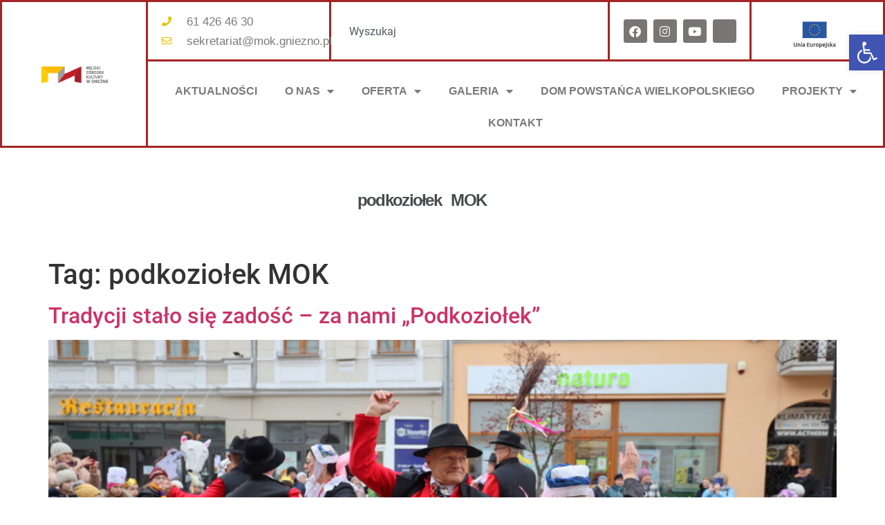

--- FILE ---
content_type: text/html; charset=UTF-8
request_url: https://mok.gniezno.pl/tag/podkoziolek-mok/
body_size: 17256
content:
<!doctype html>
<html lang="pl-PL">
<head>
	<meta charset="UTF-8">
	<meta name="viewport" content="width=device-width, initial-scale=1">
	<link rel="profile" href="https://gmpg.org/xfn/11">
	<title>podkoziołek MOK &#8211; MOK Gniezno</title>
<meta name='robots' content='max-image-preview:large' />
	<style>img:is([sizes="auto" i], [sizes^="auto," i]) { contain-intrinsic-size: 3000px 1500px }</style>
	<link rel='dns-prefetch' href='//www.googletagmanager.com' />
<link rel="alternate" type="application/rss+xml" title="MOK Gniezno &raquo; Kanał z wpisami" href="https://mok.gniezno.pl/feed/" />
<link rel="alternate" type="application/rss+xml" title="MOK Gniezno &raquo; Kanał z komentarzami" href="https://mok.gniezno.pl/comments/feed/" />
<link rel="alternate" type="text/calendar" title="MOK Gniezno &raquo; kanał iCal" href="https://mok.gniezno.pl/kalendarz/?ical=1" />
<link rel="alternate" type="application/rss+xml" title="MOK Gniezno &raquo; Kanał z wpisami otagowanymi jako podkoziołek MOK" href="https://mok.gniezno.pl/tag/podkoziolek-mok/feed/" />
<script>
window._wpemojiSettings = {"baseUrl":"https:\/\/s.w.org\/images\/core\/emoji\/16.0.1\/72x72\/","ext":".png","svgUrl":"https:\/\/s.w.org\/images\/core\/emoji\/16.0.1\/svg\/","svgExt":".svg","source":{"concatemoji":"https:\/\/mok.gniezno.pl\/wp-includes\/js\/wp-emoji-release.min.js?ver=5c0a9433035710e00825c34ba5af8802"}};
/*! This file is auto-generated */
!function(s,n){var o,i,e;function c(e){try{var t={supportTests:e,timestamp:(new Date).valueOf()};sessionStorage.setItem(o,JSON.stringify(t))}catch(e){}}function p(e,t,n){e.clearRect(0,0,e.canvas.width,e.canvas.height),e.fillText(t,0,0);var t=new Uint32Array(e.getImageData(0,0,e.canvas.width,e.canvas.height).data),a=(e.clearRect(0,0,e.canvas.width,e.canvas.height),e.fillText(n,0,0),new Uint32Array(e.getImageData(0,0,e.canvas.width,e.canvas.height).data));return t.every(function(e,t){return e===a[t]})}function u(e,t){e.clearRect(0,0,e.canvas.width,e.canvas.height),e.fillText(t,0,0);for(var n=e.getImageData(16,16,1,1),a=0;a<n.data.length;a++)if(0!==n.data[a])return!1;return!0}function f(e,t,n,a){switch(t){case"flag":return n(e,"\ud83c\udff3\ufe0f\u200d\u26a7\ufe0f","\ud83c\udff3\ufe0f\u200b\u26a7\ufe0f")?!1:!n(e,"\ud83c\udde8\ud83c\uddf6","\ud83c\udde8\u200b\ud83c\uddf6")&&!n(e,"\ud83c\udff4\udb40\udc67\udb40\udc62\udb40\udc65\udb40\udc6e\udb40\udc67\udb40\udc7f","\ud83c\udff4\u200b\udb40\udc67\u200b\udb40\udc62\u200b\udb40\udc65\u200b\udb40\udc6e\u200b\udb40\udc67\u200b\udb40\udc7f");case"emoji":return!a(e,"\ud83e\udedf")}return!1}function g(e,t,n,a){var r="undefined"!=typeof WorkerGlobalScope&&self instanceof WorkerGlobalScope?new OffscreenCanvas(300,150):s.createElement("canvas"),o=r.getContext("2d",{willReadFrequently:!0}),i=(o.textBaseline="top",o.font="600 32px Arial",{});return e.forEach(function(e){i[e]=t(o,e,n,a)}),i}function t(e){var t=s.createElement("script");t.src=e,t.defer=!0,s.head.appendChild(t)}"undefined"!=typeof Promise&&(o="wpEmojiSettingsSupports",i=["flag","emoji"],n.supports={everything:!0,everythingExceptFlag:!0},e=new Promise(function(e){s.addEventListener("DOMContentLoaded",e,{once:!0})}),new Promise(function(t){var n=function(){try{var e=JSON.parse(sessionStorage.getItem(o));if("object"==typeof e&&"number"==typeof e.timestamp&&(new Date).valueOf()<e.timestamp+604800&&"object"==typeof e.supportTests)return e.supportTests}catch(e){}return null}();if(!n){if("undefined"!=typeof Worker&&"undefined"!=typeof OffscreenCanvas&&"undefined"!=typeof URL&&URL.createObjectURL&&"undefined"!=typeof Blob)try{var e="postMessage("+g.toString()+"("+[JSON.stringify(i),f.toString(),p.toString(),u.toString()].join(",")+"));",a=new Blob([e],{type:"text/javascript"}),r=new Worker(URL.createObjectURL(a),{name:"wpTestEmojiSupports"});return void(r.onmessage=function(e){c(n=e.data),r.terminate(),t(n)})}catch(e){}c(n=g(i,f,p,u))}t(n)}).then(function(e){for(var t in e)n.supports[t]=e[t],n.supports.everything=n.supports.everything&&n.supports[t],"flag"!==t&&(n.supports.everythingExceptFlag=n.supports.everythingExceptFlag&&n.supports[t]);n.supports.everythingExceptFlag=n.supports.everythingExceptFlag&&!n.supports.flag,n.DOMReady=!1,n.readyCallback=function(){n.DOMReady=!0}}).then(function(){return e}).then(function(){var e;n.supports.everything||(n.readyCallback(),(e=n.source||{}).concatemoji?t(e.concatemoji):e.wpemoji&&e.twemoji&&(t(e.twemoji),t(e.wpemoji)))}))}((window,document),window._wpemojiSettings);
</script>
<link rel='stylesheet' id='ssp-castos-player-css' href='https://mok.gniezno.pl/wp-content/plugins/seriously-simple-podcasting/assets/css/castos-player.min.css?ver=3.14.0' media='all' />
<link rel='stylesheet' id='ssp-subscribe-buttons-css' href='https://mok.gniezno.pl/wp-content/plugins/seriously-simple-podcasting/assets/css/subscribe-buttons.css?ver=3.14.0' media='all' />
<style id='wp-emoji-styles-inline-css'>

	img.wp-smiley, img.emoji {
		display: inline !important;
		border: none !important;
		box-shadow: none !important;
		height: 1em !important;
		width: 1em !important;
		margin: 0 0.07em !important;
		vertical-align: -0.1em !important;
		background: none !important;
		padding: 0 !important;
	}
</style>
<link rel='stylesheet' id='wp-block-library-css' href='https://mok.gniezno.pl/wp-includes/css/dist/block-library/style.min.css?ver=5c0a9433035710e00825c34ba5af8802' media='all' />
<style id='global-styles-inline-css'>
:root{--wp--preset--aspect-ratio--square: 1;--wp--preset--aspect-ratio--4-3: 4/3;--wp--preset--aspect-ratio--3-4: 3/4;--wp--preset--aspect-ratio--3-2: 3/2;--wp--preset--aspect-ratio--2-3: 2/3;--wp--preset--aspect-ratio--16-9: 16/9;--wp--preset--aspect-ratio--9-16: 9/16;--wp--preset--color--black: #000000;--wp--preset--color--cyan-bluish-gray: #abb8c3;--wp--preset--color--white: #ffffff;--wp--preset--color--pale-pink: #f78da7;--wp--preset--color--vivid-red: #cf2e2e;--wp--preset--color--luminous-vivid-orange: #ff6900;--wp--preset--color--luminous-vivid-amber: #fcb900;--wp--preset--color--light-green-cyan: #7bdcb5;--wp--preset--color--vivid-green-cyan: #00d084;--wp--preset--color--pale-cyan-blue: #8ed1fc;--wp--preset--color--vivid-cyan-blue: #0693e3;--wp--preset--color--vivid-purple: #9b51e0;--wp--preset--gradient--vivid-cyan-blue-to-vivid-purple: linear-gradient(135deg,rgba(6,147,227,1) 0%,rgb(155,81,224) 100%);--wp--preset--gradient--light-green-cyan-to-vivid-green-cyan: linear-gradient(135deg,rgb(122,220,180) 0%,rgb(0,208,130) 100%);--wp--preset--gradient--luminous-vivid-amber-to-luminous-vivid-orange: linear-gradient(135deg,rgba(252,185,0,1) 0%,rgba(255,105,0,1) 100%);--wp--preset--gradient--luminous-vivid-orange-to-vivid-red: linear-gradient(135deg,rgba(255,105,0,1) 0%,rgb(207,46,46) 100%);--wp--preset--gradient--very-light-gray-to-cyan-bluish-gray: linear-gradient(135deg,rgb(238,238,238) 0%,rgb(169,184,195) 100%);--wp--preset--gradient--cool-to-warm-spectrum: linear-gradient(135deg,rgb(74,234,220) 0%,rgb(151,120,209) 20%,rgb(207,42,186) 40%,rgb(238,44,130) 60%,rgb(251,105,98) 80%,rgb(254,248,76) 100%);--wp--preset--gradient--blush-light-purple: linear-gradient(135deg,rgb(255,206,236) 0%,rgb(152,150,240) 100%);--wp--preset--gradient--blush-bordeaux: linear-gradient(135deg,rgb(254,205,165) 0%,rgb(254,45,45) 50%,rgb(107,0,62) 100%);--wp--preset--gradient--luminous-dusk: linear-gradient(135deg,rgb(255,203,112) 0%,rgb(199,81,192) 50%,rgb(65,88,208) 100%);--wp--preset--gradient--pale-ocean: linear-gradient(135deg,rgb(255,245,203) 0%,rgb(182,227,212) 50%,rgb(51,167,181) 100%);--wp--preset--gradient--electric-grass: linear-gradient(135deg,rgb(202,248,128) 0%,rgb(113,206,126) 100%);--wp--preset--gradient--midnight: linear-gradient(135deg,rgb(2,3,129) 0%,rgb(40,116,252) 100%);--wp--preset--font-size--small: 13px;--wp--preset--font-size--medium: 20px;--wp--preset--font-size--large: 36px;--wp--preset--font-size--x-large: 42px;--wp--preset--spacing--20: 0.44rem;--wp--preset--spacing--30: 0.67rem;--wp--preset--spacing--40: 1rem;--wp--preset--spacing--50: 1.5rem;--wp--preset--spacing--60: 2.25rem;--wp--preset--spacing--70: 3.38rem;--wp--preset--spacing--80: 5.06rem;--wp--preset--shadow--natural: 6px 6px 9px rgba(0, 0, 0, 0.2);--wp--preset--shadow--deep: 12px 12px 50px rgba(0, 0, 0, 0.4);--wp--preset--shadow--sharp: 6px 6px 0px rgba(0, 0, 0, 0.2);--wp--preset--shadow--outlined: 6px 6px 0px -3px rgba(255, 255, 255, 1), 6px 6px rgba(0, 0, 0, 1);--wp--preset--shadow--crisp: 6px 6px 0px rgba(0, 0, 0, 1);}:root { --wp--style--global--content-size: 800px;--wp--style--global--wide-size: 1200px; }:where(body) { margin: 0; }.wp-site-blocks > .alignleft { float: left; margin-right: 2em; }.wp-site-blocks > .alignright { float: right; margin-left: 2em; }.wp-site-blocks > .aligncenter { justify-content: center; margin-left: auto; margin-right: auto; }:where(.wp-site-blocks) > * { margin-block-start: 24px; margin-block-end: 0; }:where(.wp-site-blocks) > :first-child { margin-block-start: 0; }:where(.wp-site-blocks) > :last-child { margin-block-end: 0; }:root { --wp--style--block-gap: 24px; }:root :where(.is-layout-flow) > :first-child{margin-block-start: 0;}:root :where(.is-layout-flow) > :last-child{margin-block-end: 0;}:root :where(.is-layout-flow) > *{margin-block-start: 24px;margin-block-end: 0;}:root :where(.is-layout-constrained) > :first-child{margin-block-start: 0;}:root :where(.is-layout-constrained) > :last-child{margin-block-end: 0;}:root :where(.is-layout-constrained) > *{margin-block-start: 24px;margin-block-end: 0;}:root :where(.is-layout-flex){gap: 24px;}:root :where(.is-layout-grid){gap: 24px;}.is-layout-flow > .alignleft{float: left;margin-inline-start: 0;margin-inline-end: 2em;}.is-layout-flow > .alignright{float: right;margin-inline-start: 2em;margin-inline-end: 0;}.is-layout-flow > .aligncenter{margin-left: auto !important;margin-right: auto !important;}.is-layout-constrained > .alignleft{float: left;margin-inline-start: 0;margin-inline-end: 2em;}.is-layout-constrained > .alignright{float: right;margin-inline-start: 2em;margin-inline-end: 0;}.is-layout-constrained > .aligncenter{margin-left: auto !important;margin-right: auto !important;}.is-layout-constrained > :where(:not(.alignleft):not(.alignright):not(.alignfull)){max-width: var(--wp--style--global--content-size);margin-left: auto !important;margin-right: auto !important;}.is-layout-constrained > .alignwide{max-width: var(--wp--style--global--wide-size);}body .is-layout-flex{display: flex;}.is-layout-flex{flex-wrap: wrap;align-items: center;}.is-layout-flex > :is(*, div){margin: 0;}body .is-layout-grid{display: grid;}.is-layout-grid > :is(*, div){margin: 0;}body{padding-top: 0px;padding-right: 0px;padding-bottom: 0px;padding-left: 0px;}a:where(:not(.wp-element-button)){text-decoration: underline;}:root :where(.wp-element-button, .wp-block-button__link){background-color: #32373c;border-width: 0;color: #fff;font-family: inherit;font-size: inherit;line-height: inherit;padding: calc(0.667em + 2px) calc(1.333em + 2px);text-decoration: none;}.has-black-color{color: var(--wp--preset--color--black) !important;}.has-cyan-bluish-gray-color{color: var(--wp--preset--color--cyan-bluish-gray) !important;}.has-white-color{color: var(--wp--preset--color--white) !important;}.has-pale-pink-color{color: var(--wp--preset--color--pale-pink) !important;}.has-vivid-red-color{color: var(--wp--preset--color--vivid-red) !important;}.has-luminous-vivid-orange-color{color: var(--wp--preset--color--luminous-vivid-orange) !important;}.has-luminous-vivid-amber-color{color: var(--wp--preset--color--luminous-vivid-amber) !important;}.has-light-green-cyan-color{color: var(--wp--preset--color--light-green-cyan) !important;}.has-vivid-green-cyan-color{color: var(--wp--preset--color--vivid-green-cyan) !important;}.has-pale-cyan-blue-color{color: var(--wp--preset--color--pale-cyan-blue) !important;}.has-vivid-cyan-blue-color{color: var(--wp--preset--color--vivid-cyan-blue) !important;}.has-vivid-purple-color{color: var(--wp--preset--color--vivid-purple) !important;}.has-black-background-color{background-color: var(--wp--preset--color--black) !important;}.has-cyan-bluish-gray-background-color{background-color: var(--wp--preset--color--cyan-bluish-gray) !important;}.has-white-background-color{background-color: var(--wp--preset--color--white) !important;}.has-pale-pink-background-color{background-color: var(--wp--preset--color--pale-pink) !important;}.has-vivid-red-background-color{background-color: var(--wp--preset--color--vivid-red) !important;}.has-luminous-vivid-orange-background-color{background-color: var(--wp--preset--color--luminous-vivid-orange) !important;}.has-luminous-vivid-amber-background-color{background-color: var(--wp--preset--color--luminous-vivid-amber) !important;}.has-light-green-cyan-background-color{background-color: var(--wp--preset--color--light-green-cyan) !important;}.has-vivid-green-cyan-background-color{background-color: var(--wp--preset--color--vivid-green-cyan) !important;}.has-pale-cyan-blue-background-color{background-color: var(--wp--preset--color--pale-cyan-blue) !important;}.has-vivid-cyan-blue-background-color{background-color: var(--wp--preset--color--vivid-cyan-blue) !important;}.has-vivid-purple-background-color{background-color: var(--wp--preset--color--vivid-purple) !important;}.has-black-border-color{border-color: var(--wp--preset--color--black) !important;}.has-cyan-bluish-gray-border-color{border-color: var(--wp--preset--color--cyan-bluish-gray) !important;}.has-white-border-color{border-color: var(--wp--preset--color--white) !important;}.has-pale-pink-border-color{border-color: var(--wp--preset--color--pale-pink) !important;}.has-vivid-red-border-color{border-color: var(--wp--preset--color--vivid-red) !important;}.has-luminous-vivid-orange-border-color{border-color: var(--wp--preset--color--luminous-vivid-orange) !important;}.has-luminous-vivid-amber-border-color{border-color: var(--wp--preset--color--luminous-vivid-amber) !important;}.has-light-green-cyan-border-color{border-color: var(--wp--preset--color--light-green-cyan) !important;}.has-vivid-green-cyan-border-color{border-color: var(--wp--preset--color--vivid-green-cyan) !important;}.has-pale-cyan-blue-border-color{border-color: var(--wp--preset--color--pale-cyan-blue) !important;}.has-vivid-cyan-blue-border-color{border-color: var(--wp--preset--color--vivid-cyan-blue) !important;}.has-vivid-purple-border-color{border-color: var(--wp--preset--color--vivid-purple) !important;}.has-vivid-cyan-blue-to-vivid-purple-gradient-background{background: var(--wp--preset--gradient--vivid-cyan-blue-to-vivid-purple) !important;}.has-light-green-cyan-to-vivid-green-cyan-gradient-background{background: var(--wp--preset--gradient--light-green-cyan-to-vivid-green-cyan) !important;}.has-luminous-vivid-amber-to-luminous-vivid-orange-gradient-background{background: var(--wp--preset--gradient--luminous-vivid-amber-to-luminous-vivid-orange) !important;}.has-luminous-vivid-orange-to-vivid-red-gradient-background{background: var(--wp--preset--gradient--luminous-vivid-orange-to-vivid-red) !important;}.has-very-light-gray-to-cyan-bluish-gray-gradient-background{background: var(--wp--preset--gradient--very-light-gray-to-cyan-bluish-gray) !important;}.has-cool-to-warm-spectrum-gradient-background{background: var(--wp--preset--gradient--cool-to-warm-spectrum) !important;}.has-blush-light-purple-gradient-background{background: var(--wp--preset--gradient--blush-light-purple) !important;}.has-blush-bordeaux-gradient-background{background: var(--wp--preset--gradient--blush-bordeaux) !important;}.has-luminous-dusk-gradient-background{background: var(--wp--preset--gradient--luminous-dusk) !important;}.has-pale-ocean-gradient-background{background: var(--wp--preset--gradient--pale-ocean) !important;}.has-electric-grass-gradient-background{background: var(--wp--preset--gradient--electric-grass) !important;}.has-midnight-gradient-background{background: var(--wp--preset--gradient--midnight) !important;}.has-small-font-size{font-size: var(--wp--preset--font-size--small) !important;}.has-medium-font-size{font-size: var(--wp--preset--font-size--medium) !important;}.has-large-font-size{font-size: var(--wp--preset--font-size--large) !important;}.has-x-large-font-size{font-size: var(--wp--preset--font-size--x-large) !important;}
:root :where(.wp-block-pullquote){font-size: 1.5em;line-height: 1.6;}
</style>
<link rel='stylesheet' id='tribe-events-v2-single-skeleton-css' href='https://mok.gniezno.pl/wp-content/plugins/the-events-calendar/build/css/tribe-events-single-skeleton.css?ver=6.15.11' media='all' />
<link rel='stylesheet' id='tribe-events-v2-single-skeleton-full-css' href='https://mok.gniezno.pl/wp-content/plugins/the-events-calendar/build/css/tribe-events-single-full.css?ver=6.15.11' media='all' />
<link rel='stylesheet' id='tec-events-elementor-widgets-base-styles-css' href='https://mok.gniezno.pl/wp-content/plugins/the-events-calendar/build/css/integrations/plugins/elementor/widgets/widget-base.css?ver=6.15.11' media='all' />
<link rel='stylesheet' id='pojo-a11y-css' href='https://mok.gniezno.pl/wp-content/plugins/pojo-accessibility/modules/legacy/assets/css/style.min.css?ver=1.0.0' media='all' />
<link rel='stylesheet' id='hello-elementor-css' href='https://mok.gniezno.pl/wp-content/themes/hello-elementor/assets/css/reset.css?ver=3.4.5' media='all' />
<link rel='stylesheet' id='hello-elementor-theme-style-css' href='https://mok.gniezno.pl/wp-content/themes/hello-elementor/assets/css/theme.css?ver=3.4.5' media='all' />
<link rel='stylesheet' id='hello-elementor-header-footer-css' href='https://mok.gniezno.pl/wp-content/themes/hello-elementor/assets/css/header-footer.css?ver=3.4.5' media='all' />
<link rel='stylesheet' id='elementor-frontend-css' href='https://mok.gniezno.pl/wp-content/plugins/elementor/assets/css/frontend.min.css?ver=3.34.1' media='all' />
<link rel='stylesheet' id='widget-image-css' href='https://mok.gniezno.pl/wp-content/plugins/elementor/assets/css/widget-image.min.css?ver=3.34.1' media='all' />
<link rel='stylesheet' id='widget-icon-list-css' href='https://mok.gniezno.pl/wp-content/plugins/elementor/assets/css/widget-icon-list.min.css?ver=3.34.1' media='all' />
<link rel='stylesheet' id='widget-search-css' href='https://mok.gniezno.pl/wp-content/plugins/elementor-pro/assets/css/widget-search.min.css?ver=3.33.1' media='all' />
<link rel='stylesheet' id='widget-social-icons-css' href='https://mok.gniezno.pl/wp-content/plugins/elementor/assets/css/widget-social-icons.min.css?ver=3.34.1' media='all' />
<link rel='stylesheet' id='e-apple-webkit-css' href='https://mok.gniezno.pl/wp-content/plugins/elementor/assets/css/conditionals/apple-webkit.min.css?ver=3.34.1' media='all' />
<link rel='stylesheet' id='widget-divider-css' href='https://mok.gniezno.pl/wp-content/plugins/elementor/assets/css/widget-divider.min.css?ver=3.34.1' media='all' />
<link rel='stylesheet' id='widget-nav-menu-css' href='https://mok.gniezno.pl/wp-content/plugins/elementor-pro/assets/css/widget-nav-menu.min.css?ver=3.33.1' media='all' />
<link rel='stylesheet' id='widget-heading-css' href='https://mok.gniezno.pl/wp-content/plugins/elementor/assets/css/widget-heading.min.css?ver=3.34.1' media='all' />
<link rel='stylesheet' id='elementor-icons-css' href='https://mok.gniezno.pl/wp-content/plugins/elementor/assets/lib/eicons/css/elementor-icons.min.css?ver=5.45.0' media='all' />
<link rel='stylesheet' id='elementor-post-15416-css' href='https://mok.gniezno.pl/wp-content/uploads/elementor/css/post-15416.css?ver=1768198578' media='all' />
<link rel='stylesheet' id='elementor-post-34315-css' href='https://mok.gniezno.pl/wp-content/uploads/elementor/css/post-34315.css?ver=1769355264' media='all' />
<link rel='stylesheet' id='elementor-post-17438-css' href='https://mok.gniezno.pl/wp-content/uploads/elementor/css/post-17438.css?ver=1768198578' media='all' />
<link rel='stylesheet' id='elementor-gf-local-roboto-css' href='https://mok.gniezno.pl/wp-content/uploads/elementor/google-fonts/css/roboto.css?ver=1755002278' media='all' />
<link rel='stylesheet' id='elementor-gf-local-robotoslab-css' href='https://mok.gniezno.pl/wp-content/uploads/elementor/google-fonts/css/robotoslab.css?ver=1755002365' media='all' />
<link rel='stylesheet' id='elementor-gf-local-cairo-css' href='https://mok.gniezno.pl/wp-content/uploads/elementor/google-fonts/css/cairo.css?ver=1755002302' media='all' />
<link rel='stylesheet' id='elementor-icons-shared-0-css' href='https://mok.gniezno.pl/wp-content/plugins/elementor/assets/lib/font-awesome/css/fontawesome.min.css?ver=5.15.3' media='all' />
<link rel='stylesheet' id='elementor-icons-fa-solid-css' href='https://mok.gniezno.pl/wp-content/plugins/elementor/assets/lib/font-awesome/css/solid.min.css?ver=5.15.3' media='all' />
<link rel='stylesheet' id='elementor-icons-fa-regular-css' href='https://mok.gniezno.pl/wp-content/plugins/elementor/assets/lib/font-awesome/css/regular.min.css?ver=5.15.3' media='all' />
<link rel='stylesheet' id='elementor-icons-fa-brands-css' href='https://mok.gniezno.pl/wp-content/plugins/elementor/assets/lib/font-awesome/css/brands.min.css?ver=5.15.3' media='all' />
<script src="https://mok.gniezno.pl/wp-includes/js/jquery/jquery.min.js?ver=3.7.1" id="jquery-core-js"></script>
<script src="https://mok.gniezno.pl/wp-includes/js/jquery/jquery-migrate.min.js?ver=3.4.1" id="jquery-migrate-js"></script>

<!-- Fragment znacznika Google (gtag.js) dodany przez Site Kit -->
<!-- Fragment Google Analytics dodany przez Site Kit -->
<script src="https://www.googletagmanager.com/gtag/js?id=GT-TX58D272" id="google_gtagjs-js" async></script>
<script id="google_gtagjs-js-after">
window.dataLayer = window.dataLayer || [];function gtag(){dataLayer.push(arguments);}
gtag("set","linker",{"domains":["mok.gniezno.pl"]});
gtag("js", new Date());
gtag("set", "developer_id.dZTNiMT", true);
gtag("config", "GT-TX58D272");
</script>
<link rel="https://api.w.org/" href="https://mok.gniezno.pl/wp-json/" /><link rel="alternate" title="JSON" type="application/json" href="https://mok.gniezno.pl/wp-json/wp/v2/tags/595" /><link rel="EditURI" type="application/rsd+xml" title="RSD" href="https://mok.gniezno.pl/xmlrpc.php?rsd" />
<meta name="generator" content="Site Kit by Google 1.165.0" />
<link rel="alternate" type="application/rss+xml" title="Podcast RSS feed" href="https://mok.gniezno.pl/feed/podcast" />

<meta name="tec-api-version" content="v1"><meta name="tec-api-origin" content="https://mok.gniezno.pl"><link rel="alternate" href="https://mok.gniezno.pl/wp-json/tribe/events/v1/events/?tags=podkoziolek-mok" /><style type="text/css">
#pojo-a11y-toolbar .pojo-a11y-toolbar-toggle a{ background-color: #4054b2;	color: #ffffff;}
#pojo-a11y-toolbar .pojo-a11y-toolbar-overlay, #pojo-a11y-toolbar .pojo-a11y-toolbar-overlay ul.pojo-a11y-toolbar-items.pojo-a11y-links{ border-color: #4054b2;}
body.pojo-a11y-focusable a:focus{ outline-style: solid !important;	outline-width: 1px !important;	outline-color: #FF0000 !important;}
#pojo-a11y-toolbar{ top: 50px !important;}
#pojo-a11y-toolbar .pojo-a11y-toolbar-overlay{ background-color: #ffffff;}
#pojo-a11y-toolbar .pojo-a11y-toolbar-overlay ul.pojo-a11y-toolbar-items li.pojo-a11y-toolbar-item a, #pojo-a11y-toolbar .pojo-a11y-toolbar-overlay p.pojo-a11y-toolbar-title{ color: #333333;}
#pojo-a11y-toolbar .pojo-a11y-toolbar-overlay ul.pojo-a11y-toolbar-items li.pojo-a11y-toolbar-item a.active{ background-color: #4054b2;	color: #ffffff;}
@media (max-width: 767px) { #pojo-a11y-toolbar { top: 50px !important; } }</style><meta name="generator" content="Elementor 3.34.1; features: additional_custom_breakpoints; settings: css_print_method-external, google_font-enabled, font_display-auto">
			<style>
				.e-con.e-parent:nth-of-type(n+4):not(.e-lazyloaded):not(.e-no-lazyload),
				.e-con.e-parent:nth-of-type(n+4):not(.e-lazyloaded):not(.e-no-lazyload) * {
					background-image: none !important;
				}
				@media screen and (max-height: 1024px) {
					.e-con.e-parent:nth-of-type(n+3):not(.e-lazyloaded):not(.e-no-lazyload),
					.e-con.e-parent:nth-of-type(n+3):not(.e-lazyloaded):not(.e-no-lazyload) * {
						background-image: none !important;
					}
				}
				@media screen and (max-height: 640px) {
					.e-con.e-parent:nth-of-type(n+2):not(.e-lazyloaded):not(.e-no-lazyload),
					.e-con.e-parent:nth-of-type(n+2):not(.e-lazyloaded):not(.e-no-lazyload) * {
						background-image: none !important;
					}
				}
			</style>
			<link rel="icon" href="https://mok.gniezno.pl/wp-content/uploads/2020/07/Projekt-bez-nazwy2-e1756188747202-150x150.png" sizes="32x32" />
<link rel="icon" href="https://mok.gniezno.pl/wp-content/uploads/2020/07/Projekt-bez-nazwy2-e1756188747202.png" sizes="192x192" />
<link rel="apple-touch-icon" href="https://mok.gniezno.pl/wp-content/uploads/2020/07/Projekt-bez-nazwy2-e1756188747202.png" />
<meta name="msapplication-TileImage" content="https://mok.gniezno.pl/wp-content/uploads/2020/07/Projekt-bez-nazwy2-e1756188747202.png" />
</head>
<body data-rsssl=1 class="archive tag tag-podkoziolek-mok tag-595 wp-custom-logo wp-embed-responsive wp-theme-hello-elementor tribe-no-js metaslider-plugin hello-elementor-default elementor-default elementor-kit-15416">


<a class="skip-link screen-reader-text" href="#content">Przejdź do treści</a>

		<header data-elementor-type="header" data-elementor-id="34315" class="elementor elementor-34315 elementor-location-header" data-elementor-post-type="elementor_library">
					<section class="elementor-section elementor-top-section elementor-element elementor-element-6783928 elementor-section-full_width elementor-section-height-default elementor-section-height-default" data-id="6783928" data-element_type="section">
						<div class="elementor-container elementor-column-gap-default">
					<div class="elementor-column elementor-col-50 elementor-top-column elementor-element elementor-element-07091fa" data-id="07091fa" data-element_type="column">
			<div class="elementor-widget-wrap elementor-element-populated">
						<div class="elementor-element elementor-element-b6f0271 elementor-widget elementor-widget-theme-site-logo elementor-widget-image" data-id="b6f0271" data-element_type="widget" data-widget_type="theme-site-logo.default">
				<div class="elementor-widget-container">
											<a href="https://mok.gniezno.pl">
			<img fetchpriority="high" width="500" height="175" src="https://mok.gniezno.pl/wp-content/uploads/2020/07/Projekt-bez-nazwy2-e1756188747202.png" class="attachment-full size-full wp-image-26581" alt="" srcset="https://mok.gniezno.pl/wp-content/uploads/2020/07/Projekt-bez-nazwy2-e1756188747202.png 500w, https://mok.gniezno.pl/wp-content/uploads/2020/07/Projekt-bez-nazwy2-e1756188747202-300x105.png 300w" sizes="(max-width: 500px) 100vw, 500px" />				</a>
											</div>
				</div>
					</div>
		</div>
				<div class="elementor-column elementor-col-50 elementor-top-column elementor-element elementor-element-b8091fa" data-id="b8091fa" data-element_type="column">
			<div class="elementor-widget-wrap elementor-element-populated">
						<section class="elementor-section elementor-inner-section elementor-element elementor-element-c55ab0e elementor-section-boxed elementor-section-height-default elementor-section-height-default" data-id="c55ab0e" data-element_type="section">
						<div class="elementor-container elementor-column-gap-default">
					<div class="elementor-column elementor-col-25 elementor-inner-column elementor-element elementor-element-4a17387" data-id="4a17387" data-element_type="column">
			<div class="elementor-widget-wrap elementor-element-populated">
						<div class="elementor-element elementor-element-d5b7820 elementor-mobile-align-center elementor-hidden-phone elementor-align-start elementor-icon-list--layout-traditional elementor-list-item-link-full_width elementor-widget elementor-widget-icon-list" data-id="d5b7820" data-element_type="widget" data-widget_type="icon-list.default">
				<div class="elementor-widget-container">
							<ul class="elementor-icon-list-items">
							<li class="elementor-icon-list-item">
											<span class="elementor-icon-list-icon">
							<i aria-hidden="true" class="fas fa-phone"></i>						</span>
										<span class="elementor-icon-list-text">61 426 46 30</span>
									</li>
								<li class="elementor-icon-list-item">
											<span class="elementor-icon-list-icon">
							<i aria-hidden="true" class="far fa-envelope"></i>						</span>
										<span class="elementor-icon-list-text">sekretariat@mok.gniezno.pl</span>
									</li>
						</ul>
						</div>
				</div>
					</div>
		</div>
				<div class="elementor-column elementor-col-25 elementor-inner-column elementor-element elementor-element-9399cf0" data-id="9399cf0" data-element_type="column">
			<div class="elementor-widget-wrap elementor-element-populated">
						<div class="elementor-element elementor-element-5caff3c elementor-widget__width-initial elementor-widget elementor-widget-search" data-id="5caff3c" data-element_type="widget" data-settings="{&quot;submit_trigger&quot;:&quot;both&quot;,&quot;pagination_type_options&quot;:&quot;none&quot;}" data-widget_type="search.default">
				<div class="elementor-widget-container">
							<search class="e-search hidden" role="search">
			<form class="e-search-form" action="https://mok.gniezno.pl" method="get">

				
				<label class="e-search-label" for="search-5caff3c">
					<span class="elementor-screen-only">
						Szukaj					</span>
									</label>

				<div class="e-search-input-wrapper">
					<input id="search-5caff3c" placeholder="Wyszukaj" class="e-search-input" type="search" name="s" value="" autocomplete="off" role="combobox" aria-autocomplete="list" aria-expanded="false" aria-controls="results-5caff3c" aria-haspopup="listbox">
					<svg xmlns="http://www.w3.org/2000/svg" id="f76f5a20-851f-4140-90c5-166bd5644ece" data-name="Layer 1" width="78" height="23.7964" viewBox="0 0 78 23.7964"><path d="M67.9209,11.7153C64.1768,5.7778,60.6416.1694,56.7227.1694c-4.2149,0-4.2149,6.0489-4.2149,11.8985,0,5.2,0,10.5757-2.8935,10.5757-3.19,0-6.6924-5.5557-10.0791-10.9283C35.792,5.7778,32.2563.1694,28.3374.1694a3.1318,3.1318,0,0,0-2.2964.9248C24.1548,2.9829,24.16,7.3818,24.1646,12.04c.0043,4.2006.0092,8.5444-1.5035,10.0581a1.86,1.86,0,0,1-1.3838.5459c-3.19,0-6.6923-5.5557-10.08-10.9288C7.4546,5.7773,3.9189.1694,0,.1694V1.4917c3.19,0,6.6919,5.5557,10.0791,10.9282,3.7432,5.9375,7.2793,11.5459,11.1982,11.5459a3.1605,3.1605,0,0,0,2.3189-.9336c1.9-1.9023,1.8955-6.3183,1.89-10.9941-.0044-4.1831-.0088-8.5088,1.49-10.0093a1.8272,1.8272,0,0,1,1.3608-.5371c3.19,0,6.6919,5.5557,10.0791,10.9282,3.7437,5.9375,7.2788,11.5459,11.1978,11.5459,4.2148,0,4.2148-6.0488,4.2148-11.8979,0-5.2,0-10.5762,2.8936-10.5762,3.1894,0,6.6923,5.5557,10.0791,10.9282C70.5459,18.3574,74.0811,23.9658,78,23.9658V22.6436C74.8105,22.6436,71.3076,17.0879,67.9209,11.7153Z" transform="translate(0 -0.1694)"></path></svg>										<output id="results-5caff3c" class="e-search-results-container hide-loader" aria-live="polite" aria-atomic="true" aria-label="Results for search" tabindex="0">
						<div class="e-search-results"></div>
											</output>
									</div>
				
				
				<button class="e-search-submit  " type="submit" aria-label="Szukaj">
					<i aria-hidden="true" class="fas fa-search"></i>
									</button>
				<input type="hidden" name="e_search_props" value="5caff3c-34315">
			</form>
		</search>
						</div>
				</div>
					</div>
		</div>
				<div class="elementor-column elementor-col-25 elementor-inner-column elementor-element elementor-element-59ac2db" data-id="59ac2db" data-element_type="column">
			<div class="elementor-widget-wrap elementor-element-populated">
						<div class="elementor-element elementor-element-506e745 elementor-widget__width-initial elementor-shape-rounded elementor-grid-0 e-grid-align-center elementor-widget elementor-widget-social-icons" data-id="506e745" data-element_type="widget" data-widget_type="social-icons.default">
				<div class="elementor-widget-container">
							<div class="elementor-social-icons-wrapper elementor-grid" role="list">
							<span class="elementor-grid-item" role="listitem">
					<a class="elementor-icon elementor-social-icon elementor-social-icon-facebook elementor-repeater-item-5c4166a" href="https://www.facebook.com/MOKGniezno" target="_blank">
						<span class="elementor-screen-only">Facebook</span>
						<i aria-hidden="true" class="fab fa-facebook"></i>					</a>
				</span>
							<span class="elementor-grid-item" role="listitem">
					<a class="elementor-icon elementor-social-icon elementor-social-icon-instagram elementor-repeater-item-d28c97b" href="https://www.instagram.com/mokgniezno/" target="_blank">
						<span class="elementor-screen-only">Instagram</span>
						<i aria-hidden="true" class="fab fa-instagram"></i>					</a>
				</span>
							<span class="elementor-grid-item" role="listitem">
					<a class="elementor-icon elementor-social-icon elementor-social-icon-youtube elementor-repeater-item-83ff761" href="https://www.youtube.com/@miejskiosrodekkulturywgnie9775" target="_blank">
						<span class="elementor-screen-only">Youtube</span>
						<i aria-hidden="true" class="fab fa-youtube"></i>					</a>
				</span>
							<span class="elementor-grid-item" role="listitem">
					<a class="elementor-icon elementor-social-icon elementor-social-icon-icon-logo_bip_uproszczone elementor-repeater-item-0db2f8b" href="https://bip.mok.gniezno.pl/" target="_blank">
						<span class="elementor-screen-only">Icon-logo_bip_uproszczone</span>
						<i aria-hidden="true" class="icon icon-logo_bip_uproszczone"></i>					</a>
				</span>
					</div>
						</div>
				</div>
					</div>
		</div>
				<div class="elementor-column elementor-col-25 elementor-inner-column elementor-element elementor-element-32cbc5a" data-id="32cbc5a" data-element_type="column">
			<div class="elementor-widget-wrap elementor-element-populated">
						<div class="elementor-element elementor-element-aef5fd6 elementor-widget__width-initial elementor-widget elementor-widget-image" data-id="aef5fd6" data-element_type="widget" data-widget_type="image.default">
				<div class="elementor-widget-container">
															<img width="300" height="171" src="https://mok.gniezno.pl/wp-content/uploads/2021/01/UE_3.jpg" class="attachment-large size-large wp-image-17386" alt="" />															</div>
				</div>
					</div>
		</div>
					</div>
		</section>
				<div class="elementor-element elementor-element-91518cf elementor-widget-divider--view-line elementor-widget elementor-widget-divider" data-id="91518cf" data-element_type="widget" data-widget_type="divider.default">
				<div class="elementor-widget-container">
							<div class="elementor-divider">
			<span class="elementor-divider-separator">
						</span>
		</div>
						</div>
				</div>
				<section class="elementor-section elementor-inner-section elementor-element elementor-element-cf88265 elementor-section-boxed elementor-section-height-default elementor-section-height-default" data-id="cf88265" data-element_type="section">
						<div class="elementor-container elementor-column-gap-default">
					<div class="elementor-column elementor-col-100 elementor-inner-column elementor-element elementor-element-4ad7135" data-id="4ad7135" data-element_type="column">
			<div class="elementor-widget-wrap elementor-element-populated">
						<div class="elementor-element elementor-element-bd46053 elementor-nav-menu__align-center elementor-widget__width-initial elementor-nav-menu--dropdown-tablet elementor-nav-menu__text-align-aside elementor-nav-menu--toggle elementor-nav-menu--burger elementor-widget elementor-widget-nav-menu" data-id="bd46053" data-element_type="widget" data-settings="{&quot;layout&quot;:&quot;horizontal&quot;,&quot;submenu_icon&quot;:{&quot;value&quot;:&quot;&lt;i class=\&quot;fas fa-caret-down\&quot; aria-hidden=\&quot;true\&quot;&gt;&lt;\/i&gt;&quot;,&quot;library&quot;:&quot;fa-solid&quot;},&quot;toggle&quot;:&quot;burger&quot;}" data-widget_type="nav-menu.default">
				<div class="elementor-widget-container">
								<nav aria-label="Menu" class="elementor-nav-menu--main elementor-nav-menu__container elementor-nav-menu--layout-horizontal e--pointer-underline e--animation-fade">
				<ul id="menu-1-bd46053" class="elementor-nav-menu"><li class="menu-item menu-item-type-taxonomy menu-item-object-category menu-item-183"><a href="https://mok.gniezno.pl/category/uncategorized/" class="elementor-item">AKTUALNOŚCI</a></li>
<li class="menu-item menu-item-type-post_type menu-item-object-page menu-item-has-children menu-item-479"><a href="https://mok.gniezno.pl/o-nas/" class="elementor-item">O NAS</a>
<ul class="sub-menu elementor-nav-menu--dropdown">
	<li class="menu-item menu-item-type-post_type menu-item-object-page menu-item-195"><a href="https://mok.gniezno.pl/o-nas/historia/" class="elementor-sub-item">Historia</a></li>
	<li class="menu-item menu-item-type-post_type menu-item-object-page menu-item-198"><a href="https://mok.gniezno.pl/o-nas/pracownicy/" class="elementor-sub-item">Pracownicy</a></li>
</ul>
</li>
<li class="menu-item menu-item-type-custom menu-item-object-custom menu-item-has-children menu-item-27583"><a href="#" class="elementor-item elementor-item-anchor">OFERTA</a>
<ul class="sub-menu elementor-nav-menu--dropdown">
	<li class="menu-item menu-item-type-post_type menu-item-object-page menu-item-27627"><a href="https://mok.gniezno.pl/oferta-dla-rodzin/" class="elementor-sub-item">Dla Rodzin</a></li>
	<li class="menu-item menu-item-type-post_type menu-item-object-page menu-item-27825"><a href="https://mok.gniezno.pl/sekcje-plastyczne-i-kreatywne/" class="elementor-sub-item">Sekcje plastyczne i kreatywne</a></li>
	<li class="menu-item menu-item-type-post_type menu-item-object-page menu-item-28042"><a href="https://mok.gniezno.pl/sekcje-wokalne-i-teatralne/" class="elementor-sub-item">Sekcje wokalne i teatralne</a></li>
	<li class="menu-item menu-item-type-post_type menu-item-object-page menu-item-28143"><a href="https://mok.gniezno.pl/dobrostan-i-hobby/" class="elementor-sub-item">Dobrostan i hobby</a></li>
	<li class="menu-item menu-item-type-post_type menu-item-object-page menu-item-28293"><a href="https://mok.gniezno.pl/sekcje-taneczne/" class="elementor-sub-item">Sekcje taneczne</a></li>
	<li class="menu-item menu-item-type-post_type menu-item-object-page menu-item-28041"><a href="https://mok.gniezno.pl/dla-grup-zorganizowanych/" class="elementor-sub-item">Dla grup zorganizowanych</a></li>
	<li class="menu-item menu-item-type-post_type menu-item-object-page menu-item-27584"><a href="https://mok.gniezno.pl/uslugi/" class="elementor-sub-item">Usługi</a></li>
</ul>
</li>
<li class="menu-item menu-item-type-taxonomy menu-item-object-category menu-item-has-children menu-item-30102"><a href="https://mok.gniezno.pl/category/galeria/" class="elementor-item">Galeria</a>
<ul class="sub-menu elementor-nav-menu--dropdown">
	<li class="menu-item menu-item-type-post_type menu-item-object-page menu-item-30098"><a href="https://mok.gniezno.pl/o-galerii/" class="elementor-sub-item">O Galerii</a></li>
	<li class="menu-item menu-item-type-post_type menu-item-object-page menu-item-30113"><a href="https://mok.gniezno.pl/aktualna-wystawa/" class="elementor-sub-item">Wystawa aktualna</a></li>
	<li class="menu-item menu-item-type-post_type menu-item-object-page menu-item-28144"><a href="https://mok.gniezno.pl/wystawy/" class="elementor-sub-item">Wystawy archiwalne</a></li>
</ul>
</li>
<li class="menu-item menu-item-type-post_type menu-item-object-page menu-item-8710"><a href="https://mok.gniezno.pl/projekty/dom-powstanca-wielkopolskiego/" class="elementor-item">DOM POWSTAŃCA WIELKOPOLSKIEGO</a></li>
<li class="menu-item menu-item-type-custom menu-item-object-custom menu-item-has-children menu-item-14872"><a href="#" class="elementor-item elementor-item-anchor">PROJEKTY</a>
<ul class="sub-menu elementor-nav-menu--dropdown">
	<li class="menu-item menu-item-type-post_type menu-item-object-page menu-item-34394"><a href="https://mok.gniezno.pl/gniezno-miasto-koronacji-tysiac-lat-historii/" class="elementor-sub-item">Gniezno – Miasto Koronacji. Tysiąc lat historii</a></li>
	<li class="menu-item menu-item-type-post_type menu-item-object-page menu-item-12649"><a href="https://mok.gniezno.pl/rewitalizacja-miejskiego-osrodka-kultury/" class="elementor-sub-item">&#8211; Rewitalizacja Miejskiego Ośrodka Kultury</a></li>
	<li class="menu-item menu-item-type-custom menu-item-object-custom menu-item-has-children menu-item-14873"><a href="#" class="elementor-sub-item elementor-item-anchor">PROJEKTY ARCHIWALNE</a>
	<ul class="sub-menu elementor-nav-menu--dropdown">
		<li class="menu-item menu-item-type-post_type menu-item-object-page menu-item-26708"><a href="https://mok.gniezno.pl/promesa-dla-kultury-rewitalizacja-zdegradowanych-dzielnic-miasta-etap-i-adaptacja-budynku-miejskiego-osrodka-kultury-wraz-z-jego-rozbudowa/" class="elementor-sub-item">&#8211; Promesa dla Kultury – „Rewitalizacja zdegradowanych dzielnic Miasta – etap I: Adaptacja budynku Miejskiego Ośrodka Kultury wraz z jego rozbudową”</a></li>
		<li class="menu-item menu-item-type-post_type menu-item-object-page menu-item-30067"><a href="https://mok.gniezno.pl/gomboprojekt/" class="elementor-sub-item">GOMBROPROJEKT</a></li>
		<li class="menu-item menu-item-type-post_type menu-item-object-page menu-item-31306"><a href="https://mok.gniezno.pl/projekty/dziennik-lech-tego-jeszcze-nie-czytaliscie/" class="elementor-sub-item">Dziennik Lech – tego jeszcze nie czytaliście</a></li>
		<li class="menu-item menu-item-type-post_type menu-item-object-page menu-item-29089"><a href="https://mok.gniezno.pl/wielkopolskie-twarze-powstania-styczniowego/" class="elementor-sub-item">„WIELKOPOLSKIE TWARZE POWSTANIA STYCZNIOWEGO”</a></li>
		<li class="menu-item menu-item-type-post_type menu-item-object-page menu-item-26709"><a href="https://mok.gniezno.pl/powstanie-wielkopolskie-od-podszewki-o-codziennym-zyciu-powstancow/" class="elementor-sub-item">– „Powstanie Wielkopolskie od podszewki. O codziennym życiu powstańców”</a></li>
		<li class="menu-item menu-item-type-post_type menu-item-object-page menu-item-26402"><a href="https://mok.gniezno.pl/festiwal-fotografii-z-garazu-janusza-chlasty/" class="elementor-sub-item">&#8211; Festiwal Fotografii „Z garażu Janusza Chlasty”</a></li>
		<li class="menu-item menu-item-type-post_type menu-item-object-page menu-item-27567"><a href="https://mok.gniezno.pl/kobiety-wolnosci-o-bohaterkach-powstania-wielkopolskiego/" class="elementor-sub-item">Kobiety Wolności. O bohaterkach Powstania Wielkopolskiego</a></li>
		<li class="menu-item menu-item-type-post_type menu-item-object-page menu-item-26663"><a href="https://mok.gniezno.pl/slowoksztalty-symboliczne-slowa-narodowe-ksztalty/" class="elementor-sub-item">&#8211; Słowokształty – symboliczne słowa, narodowe kształty…</a></li>
		<li class="menu-item menu-item-type-post_type menu-item-object-page menu-item-26179"><a href="https://mok.gniezno.pl/zaproszenie-do-tuwimowa-miedzypokoleniowy-projekt-edukacyjno-animacyjny-realizowany-wspolnie-ze-stowarzyszeniem-centrum-rehabilitacyjno-kulturalnym-promyk/" class="elementor-sub-item">&#8211; „Zaproszenie do Tuwimowa&#8221;</a></li>
		<li class="menu-item menu-item-type-post_type menu-item-object-page menu-item-25813"><a href="https://mok.gniezno.pl/obcy-jezyk-polski/" class="elementor-sub-item">&#8211; „Obcy język polski?!”</a></li>
		<li class="menu-item menu-item-type-post_type menu-item-object-page menu-item-25816"><a href="https://mok.gniezno.pl/co-pan-na-to-panie-fredro/" class="elementor-sub-item">&#8211; Co Pan na to, Panie Fredro?</a></li>
		<li class="menu-item menu-item-type-post_type menu-item-object-page menu-item-22288"><a href="https://mok.gniezno.pl/projekty/impresje-literackie/" class="elementor-sub-item">&#8211; Impresje literackie</a></li>
		<li class="menu-item menu-item-type-post_type menu-item-object-page menu-item-22878"><a href="https://mok.gniezno.pl/po-sasiedzku/" class="elementor-sub-item">&#8211; Po sąsiedzku</a></li>
		<li class="menu-item menu-item-type-post_type menu-item-object-page menu-item-8711"><a href="https://mok.gniezno.pl/projekty/iv-festiwal-fyrtel-w-gnieznie/" class="elementor-sub-item">&#8211; IV Festiwal &#8222;Fyrtel&#8221; w Gnieźnie</a></li>
		<li class="menu-item menu-item-type-post_type menu-item-object-page menu-item-22295"><a href="https://mok.gniezno.pl/projekty/nieznana-konopnicka/" class="elementor-sub-item">&#8211; (nie)Znana Konopnicka</a></li>
		<li class="menu-item menu-item-type-post_type menu-item-object-page menu-item-22296"><a href="https://mok.gniezno.pl/projekty/ballady-i-romanse/" class="elementor-sub-item">&#8211; Ballady i romanse</a></li>
		<li class="menu-item menu-item-type-post_type menu-item-object-page menu-item-15376"><a href="https://mok.gniezno.pl/projekty/projekt-ogrodek-tu-mieszkam-tu-zmieniam/" class="elementor-sub-item">&#8211; „OGRÓDEK”</a></li>
		<li class="menu-item menu-item-type-post_type menu-item-object-page menu-item-15422"><a href="https://mok.gniezno.pl/projekty/wielkopolski-festiwal-miejski/" class="elementor-sub-item">&#8211; Wielkopolski Festiwal Miejski</a></li>
		<li class="menu-item menu-item-type-post_type menu-item-object-page menu-item-14868"><a href="https://mok.gniezno.pl/projekty/madrosci-ukryte-w-cudzych-slowach/" class="elementor-sub-item">&#8211; Mądrości ukryte w cudzych słowach</a></li>
		<li class="menu-item menu-item-type-post_type menu-item-object-page menu-item-15421"><a href="https://mok.gniezno.pl/projekty/niemozliwe-dzieciecy-festiwal-kreatywny/" class="elementor-sub-item">&#8211; nieMOŻLIWE – Dziecięcy Festiwal Kreatywny</a></li>
		<li class="menu-item menu-item-type-post_type menu-item-object-page menu-item-15326"><a href="https://mok.gniezno.pl/projekty/projekty-archiwalne/kulturadlagniezna/" class="elementor-sub-item">&#8211; #kulturadlagniezna</a></li>
		<li class="menu-item menu-item-type-post_type menu-item-object-page menu-item-8712"><a href="https://mok.gniezno.pl/projekty/blubrajmy-na-fyrtlu/" class="elementor-sub-item">&#8211; Blubrajmy na Fyrtlu!</a></li>
		<li class="menu-item menu-item-type-post_type menu-item-object-page menu-item-13757"><a href="https://mok.gniezno.pl/projekty/mlodzi-razem/" class="elementor-sub-item">&#8211; Młodzi razem</a></li>
		<li class="menu-item menu-item-type-post_type menu-item-object-page menu-item-8709"><a href="https://mok.gniezno.pl/projekty/herosi-wolnosci/" class="elementor-sub-item">&#8211; HEROsi WOLNOŚCI</a></li>
		<li class="menu-item menu-item-type-post_type menu-item-object-page menu-item-8708"><a href="https://mok.gniezno.pl/projekty/sila-wspolpracy/" class="elementor-sub-item">&#8211; Siła WspółPracy</a></li>
		<li class="menu-item menu-item-type-post_type menu-item-object-page menu-item-9914"><a href="https://mok.gniezno.pl/projekty/zaczytany-dom-kultury/" class="elementor-sub-item">&#8211; Zaczytany Dom Kultury</a></li>
		<li class="menu-item menu-item-type-post_type menu-item-object-page menu-item-11373"><a href="https://mok.gniezno.pl/w-zdrowym-ciele-zdrowy-duch/" class="elementor-sub-item">&#8211; W zdrowym ciele – zdrowy duch</a></li>
		<li class="menu-item menu-item-type-post_type menu-item-object-page menu-item-12917"><a href="https://mok.gniezno.pl/materialy-edukacyjne-dla-uczniow-klas-i-iii-szkol-podstawowych/" class="elementor-sub-item">&#8211; „Sentymentalna podróż z Wandą Chotomską”- Materiały edukacyjne</a></li>
		<li class="menu-item menu-item-type-post_type menu-item-object-page menu-item-27254"><a href="https://mok.gniezno.pl/projekty/okulary-pelagii-o-gnieznienskiej-fotografce-pelagii-gdeczyk/" class="elementor-sub-item">&#8211; Okulary Pelagii. O gnieźnieńskiej fotografce Pelagii Gdeczyk</a></li>
	</ul>
</li>
</ul>
</li>
<li class="menu-item menu-item-type-post_type menu-item-object-page menu-item-158"><a href="https://mok.gniezno.pl/kontakt/" class="elementor-item">KONTAKT</a></li>
</ul>			</nav>
					<div class="elementor-menu-toggle" role="button" tabindex="0" aria-label="Menu Toggle" aria-expanded="false">
			<i aria-hidden="true" role="presentation" class="elementor-menu-toggle__icon--open eicon-menu-bar"></i><i aria-hidden="true" role="presentation" class="elementor-menu-toggle__icon--close eicon-close"></i>		</div>
					<nav class="elementor-nav-menu--dropdown elementor-nav-menu__container" aria-hidden="true">
				<ul id="menu-2-bd46053" class="elementor-nav-menu"><li class="menu-item menu-item-type-taxonomy menu-item-object-category menu-item-183"><a href="https://mok.gniezno.pl/category/uncategorized/" class="elementor-item" tabindex="-1">AKTUALNOŚCI</a></li>
<li class="menu-item menu-item-type-post_type menu-item-object-page menu-item-has-children menu-item-479"><a href="https://mok.gniezno.pl/o-nas/" class="elementor-item" tabindex="-1">O NAS</a>
<ul class="sub-menu elementor-nav-menu--dropdown">
	<li class="menu-item menu-item-type-post_type menu-item-object-page menu-item-195"><a href="https://mok.gniezno.pl/o-nas/historia/" class="elementor-sub-item" tabindex="-1">Historia</a></li>
	<li class="menu-item menu-item-type-post_type menu-item-object-page menu-item-198"><a href="https://mok.gniezno.pl/o-nas/pracownicy/" class="elementor-sub-item" tabindex="-1">Pracownicy</a></li>
</ul>
</li>
<li class="menu-item menu-item-type-custom menu-item-object-custom menu-item-has-children menu-item-27583"><a href="#" class="elementor-item elementor-item-anchor" tabindex="-1">OFERTA</a>
<ul class="sub-menu elementor-nav-menu--dropdown">
	<li class="menu-item menu-item-type-post_type menu-item-object-page menu-item-27627"><a href="https://mok.gniezno.pl/oferta-dla-rodzin/" class="elementor-sub-item" tabindex="-1">Dla Rodzin</a></li>
	<li class="menu-item menu-item-type-post_type menu-item-object-page menu-item-27825"><a href="https://mok.gniezno.pl/sekcje-plastyczne-i-kreatywne/" class="elementor-sub-item" tabindex="-1">Sekcje plastyczne i kreatywne</a></li>
	<li class="menu-item menu-item-type-post_type menu-item-object-page menu-item-28042"><a href="https://mok.gniezno.pl/sekcje-wokalne-i-teatralne/" class="elementor-sub-item" tabindex="-1">Sekcje wokalne i teatralne</a></li>
	<li class="menu-item menu-item-type-post_type menu-item-object-page menu-item-28143"><a href="https://mok.gniezno.pl/dobrostan-i-hobby/" class="elementor-sub-item" tabindex="-1">Dobrostan i hobby</a></li>
	<li class="menu-item menu-item-type-post_type menu-item-object-page menu-item-28293"><a href="https://mok.gniezno.pl/sekcje-taneczne/" class="elementor-sub-item" tabindex="-1">Sekcje taneczne</a></li>
	<li class="menu-item menu-item-type-post_type menu-item-object-page menu-item-28041"><a href="https://mok.gniezno.pl/dla-grup-zorganizowanych/" class="elementor-sub-item" tabindex="-1">Dla grup zorganizowanych</a></li>
	<li class="menu-item menu-item-type-post_type menu-item-object-page menu-item-27584"><a href="https://mok.gniezno.pl/uslugi/" class="elementor-sub-item" tabindex="-1">Usługi</a></li>
</ul>
</li>
<li class="menu-item menu-item-type-taxonomy menu-item-object-category menu-item-has-children menu-item-30102"><a href="https://mok.gniezno.pl/category/galeria/" class="elementor-item" tabindex="-1">Galeria</a>
<ul class="sub-menu elementor-nav-menu--dropdown">
	<li class="menu-item menu-item-type-post_type menu-item-object-page menu-item-30098"><a href="https://mok.gniezno.pl/o-galerii/" class="elementor-sub-item" tabindex="-1">O Galerii</a></li>
	<li class="menu-item menu-item-type-post_type menu-item-object-page menu-item-30113"><a href="https://mok.gniezno.pl/aktualna-wystawa/" class="elementor-sub-item" tabindex="-1">Wystawa aktualna</a></li>
	<li class="menu-item menu-item-type-post_type menu-item-object-page menu-item-28144"><a href="https://mok.gniezno.pl/wystawy/" class="elementor-sub-item" tabindex="-1">Wystawy archiwalne</a></li>
</ul>
</li>
<li class="menu-item menu-item-type-post_type menu-item-object-page menu-item-8710"><a href="https://mok.gniezno.pl/projekty/dom-powstanca-wielkopolskiego/" class="elementor-item" tabindex="-1">DOM POWSTAŃCA WIELKOPOLSKIEGO</a></li>
<li class="menu-item menu-item-type-custom menu-item-object-custom menu-item-has-children menu-item-14872"><a href="#" class="elementor-item elementor-item-anchor" tabindex="-1">PROJEKTY</a>
<ul class="sub-menu elementor-nav-menu--dropdown">
	<li class="menu-item menu-item-type-post_type menu-item-object-page menu-item-34394"><a href="https://mok.gniezno.pl/gniezno-miasto-koronacji-tysiac-lat-historii/" class="elementor-sub-item" tabindex="-1">Gniezno – Miasto Koronacji. Tysiąc lat historii</a></li>
	<li class="menu-item menu-item-type-post_type menu-item-object-page menu-item-12649"><a href="https://mok.gniezno.pl/rewitalizacja-miejskiego-osrodka-kultury/" class="elementor-sub-item" tabindex="-1">&#8211; Rewitalizacja Miejskiego Ośrodka Kultury</a></li>
	<li class="menu-item menu-item-type-custom menu-item-object-custom menu-item-has-children menu-item-14873"><a href="#" class="elementor-sub-item elementor-item-anchor" tabindex="-1">PROJEKTY ARCHIWALNE</a>
	<ul class="sub-menu elementor-nav-menu--dropdown">
		<li class="menu-item menu-item-type-post_type menu-item-object-page menu-item-26708"><a href="https://mok.gniezno.pl/promesa-dla-kultury-rewitalizacja-zdegradowanych-dzielnic-miasta-etap-i-adaptacja-budynku-miejskiego-osrodka-kultury-wraz-z-jego-rozbudowa/" class="elementor-sub-item" tabindex="-1">&#8211; Promesa dla Kultury – „Rewitalizacja zdegradowanych dzielnic Miasta – etap I: Adaptacja budynku Miejskiego Ośrodka Kultury wraz z jego rozbudową”</a></li>
		<li class="menu-item menu-item-type-post_type menu-item-object-page menu-item-30067"><a href="https://mok.gniezno.pl/gomboprojekt/" class="elementor-sub-item" tabindex="-1">GOMBROPROJEKT</a></li>
		<li class="menu-item menu-item-type-post_type menu-item-object-page menu-item-31306"><a href="https://mok.gniezno.pl/projekty/dziennik-lech-tego-jeszcze-nie-czytaliscie/" class="elementor-sub-item" tabindex="-1">Dziennik Lech – tego jeszcze nie czytaliście</a></li>
		<li class="menu-item menu-item-type-post_type menu-item-object-page menu-item-29089"><a href="https://mok.gniezno.pl/wielkopolskie-twarze-powstania-styczniowego/" class="elementor-sub-item" tabindex="-1">„WIELKOPOLSKIE TWARZE POWSTANIA STYCZNIOWEGO”</a></li>
		<li class="menu-item menu-item-type-post_type menu-item-object-page menu-item-26709"><a href="https://mok.gniezno.pl/powstanie-wielkopolskie-od-podszewki-o-codziennym-zyciu-powstancow/" class="elementor-sub-item" tabindex="-1">– „Powstanie Wielkopolskie od podszewki. O codziennym życiu powstańców”</a></li>
		<li class="menu-item menu-item-type-post_type menu-item-object-page menu-item-26402"><a href="https://mok.gniezno.pl/festiwal-fotografii-z-garazu-janusza-chlasty/" class="elementor-sub-item" tabindex="-1">&#8211; Festiwal Fotografii „Z garażu Janusza Chlasty”</a></li>
		<li class="menu-item menu-item-type-post_type menu-item-object-page menu-item-27567"><a href="https://mok.gniezno.pl/kobiety-wolnosci-o-bohaterkach-powstania-wielkopolskiego/" class="elementor-sub-item" tabindex="-1">Kobiety Wolności. O bohaterkach Powstania Wielkopolskiego</a></li>
		<li class="menu-item menu-item-type-post_type menu-item-object-page menu-item-26663"><a href="https://mok.gniezno.pl/slowoksztalty-symboliczne-slowa-narodowe-ksztalty/" class="elementor-sub-item" tabindex="-1">&#8211; Słowokształty – symboliczne słowa, narodowe kształty…</a></li>
		<li class="menu-item menu-item-type-post_type menu-item-object-page menu-item-26179"><a href="https://mok.gniezno.pl/zaproszenie-do-tuwimowa-miedzypokoleniowy-projekt-edukacyjno-animacyjny-realizowany-wspolnie-ze-stowarzyszeniem-centrum-rehabilitacyjno-kulturalnym-promyk/" class="elementor-sub-item" tabindex="-1">&#8211; „Zaproszenie do Tuwimowa&#8221;</a></li>
		<li class="menu-item menu-item-type-post_type menu-item-object-page menu-item-25813"><a href="https://mok.gniezno.pl/obcy-jezyk-polski/" class="elementor-sub-item" tabindex="-1">&#8211; „Obcy język polski?!”</a></li>
		<li class="menu-item menu-item-type-post_type menu-item-object-page menu-item-25816"><a href="https://mok.gniezno.pl/co-pan-na-to-panie-fredro/" class="elementor-sub-item" tabindex="-1">&#8211; Co Pan na to, Panie Fredro?</a></li>
		<li class="menu-item menu-item-type-post_type menu-item-object-page menu-item-22288"><a href="https://mok.gniezno.pl/projekty/impresje-literackie/" class="elementor-sub-item" tabindex="-1">&#8211; Impresje literackie</a></li>
		<li class="menu-item menu-item-type-post_type menu-item-object-page menu-item-22878"><a href="https://mok.gniezno.pl/po-sasiedzku/" class="elementor-sub-item" tabindex="-1">&#8211; Po sąsiedzku</a></li>
		<li class="menu-item menu-item-type-post_type menu-item-object-page menu-item-8711"><a href="https://mok.gniezno.pl/projekty/iv-festiwal-fyrtel-w-gnieznie/" class="elementor-sub-item" tabindex="-1">&#8211; IV Festiwal &#8222;Fyrtel&#8221; w Gnieźnie</a></li>
		<li class="menu-item menu-item-type-post_type menu-item-object-page menu-item-22295"><a href="https://mok.gniezno.pl/projekty/nieznana-konopnicka/" class="elementor-sub-item" tabindex="-1">&#8211; (nie)Znana Konopnicka</a></li>
		<li class="menu-item menu-item-type-post_type menu-item-object-page menu-item-22296"><a href="https://mok.gniezno.pl/projekty/ballady-i-romanse/" class="elementor-sub-item" tabindex="-1">&#8211; Ballady i romanse</a></li>
		<li class="menu-item menu-item-type-post_type menu-item-object-page menu-item-15376"><a href="https://mok.gniezno.pl/projekty/projekt-ogrodek-tu-mieszkam-tu-zmieniam/" class="elementor-sub-item" tabindex="-1">&#8211; „OGRÓDEK”</a></li>
		<li class="menu-item menu-item-type-post_type menu-item-object-page menu-item-15422"><a href="https://mok.gniezno.pl/projekty/wielkopolski-festiwal-miejski/" class="elementor-sub-item" tabindex="-1">&#8211; Wielkopolski Festiwal Miejski</a></li>
		<li class="menu-item menu-item-type-post_type menu-item-object-page menu-item-14868"><a href="https://mok.gniezno.pl/projekty/madrosci-ukryte-w-cudzych-slowach/" class="elementor-sub-item" tabindex="-1">&#8211; Mądrości ukryte w cudzych słowach</a></li>
		<li class="menu-item menu-item-type-post_type menu-item-object-page menu-item-15421"><a href="https://mok.gniezno.pl/projekty/niemozliwe-dzieciecy-festiwal-kreatywny/" class="elementor-sub-item" tabindex="-1">&#8211; nieMOŻLIWE – Dziecięcy Festiwal Kreatywny</a></li>
		<li class="menu-item menu-item-type-post_type menu-item-object-page menu-item-15326"><a href="https://mok.gniezno.pl/projekty/projekty-archiwalne/kulturadlagniezna/" class="elementor-sub-item" tabindex="-1">&#8211; #kulturadlagniezna</a></li>
		<li class="menu-item menu-item-type-post_type menu-item-object-page menu-item-8712"><a href="https://mok.gniezno.pl/projekty/blubrajmy-na-fyrtlu/" class="elementor-sub-item" tabindex="-1">&#8211; Blubrajmy na Fyrtlu!</a></li>
		<li class="menu-item menu-item-type-post_type menu-item-object-page menu-item-13757"><a href="https://mok.gniezno.pl/projekty/mlodzi-razem/" class="elementor-sub-item" tabindex="-1">&#8211; Młodzi razem</a></li>
		<li class="menu-item menu-item-type-post_type menu-item-object-page menu-item-8709"><a href="https://mok.gniezno.pl/projekty/herosi-wolnosci/" class="elementor-sub-item" tabindex="-1">&#8211; HEROsi WOLNOŚCI</a></li>
		<li class="menu-item menu-item-type-post_type menu-item-object-page menu-item-8708"><a href="https://mok.gniezno.pl/projekty/sila-wspolpracy/" class="elementor-sub-item" tabindex="-1">&#8211; Siła WspółPracy</a></li>
		<li class="menu-item menu-item-type-post_type menu-item-object-page menu-item-9914"><a href="https://mok.gniezno.pl/projekty/zaczytany-dom-kultury/" class="elementor-sub-item" tabindex="-1">&#8211; Zaczytany Dom Kultury</a></li>
		<li class="menu-item menu-item-type-post_type menu-item-object-page menu-item-11373"><a href="https://mok.gniezno.pl/w-zdrowym-ciele-zdrowy-duch/" class="elementor-sub-item" tabindex="-1">&#8211; W zdrowym ciele – zdrowy duch</a></li>
		<li class="menu-item menu-item-type-post_type menu-item-object-page menu-item-12917"><a href="https://mok.gniezno.pl/materialy-edukacyjne-dla-uczniow-klas-i-iii-szkol-podstawowych/" class="elementor-sub-item" tabindex="-1">&#8211; „Sentymentalna podróż z Wandą Chotomską”- Materiały edukacyjne</a></li>
		<li class="menu-item menu-item-type-post_type menu-item-object-page menu-item-27254"><a href="https://mok.gniezno.pl/projekty/okulary-pelagii-o-gnieznienskiej-fotografce-pelagii-gdeczyk/" class="elementor-sub-item" tabindex="-1">&#8211; Okulary Pelagii. O gnieźnieńskiej fotografce Pelagii Gdeczyk</a></li>
	</ul>
</li>
</ul>
</li>
<li class="menu-item menu-item-type-post_type menu-item-object-page menu-item-158"><a href="https://mok.gniezno.pl/kontakt/" class="elementor-item" tabindex="-1">KONTAKT</a></li>
</ul>			</nav>
						</div>
				</div>
					</div>
		</div>
					</div>
		</section>
					</div>
		</div>
					</div>
		</section>
				<section class="elementor-section elementor-top-section elementor-element elementor-element-b219810 elementor-section-boxed elementor-section-height-default elementor-section-height-default" data-id="b219810" data-element_type="section">
						<div class="elementor-container elementor-column-gap-default">
					<div class="elementor-column elementor-col-100 elementor-top-column elementor-element elementor-element-1dc2dc0" data-id="1dc2dc0" data-element_type="column">
			<div class="elementor-widget-wrap elementor-element-populated">
						<div class="elementor-element elementor-element-089e618 elementor-widget elementor-widget-theme-page-title elementor-page-title elementor-widget-heading" data-id="089e618" data-element_type="widget" data-widget_type="theme-page-title.default">
				<div class="elementor-widget-container">
					<h4 class="elementor-heading-title elementor-size-default">podkoziołek MOK</h4>				</div>
				</div>
					</div>
		</div>
					</div>
		</section>
				</header>
		<main id="content" class="site-main">

			<div class="page-header">
			<h1 class="entry-title">Tag: <span>podkoziołek MOK</span></h1>		</div>
	
	<div class="page-content">
					<article class="post">
				<h2 class="entry-title"><a href="https://mok.gniezno.pl/tradycji-stalo-sie-zadosc-za-nami-podkoziolek/">Tradycji stało się zadość &#8211; za nami &#8222;Podkoziołek&#8221;</a></h2><a href="https://mok.gniezno.pl/tradycji-stalo-sie-zadosc-za-nami-podkoziolek/"><img width="800" height="534" src="https://mok.gniezno.pl/wp-content/uploads/2023/02/IMG_9987-1024x683.jpg" class="attachment-large size-large wp-post-image" alt="" decoding="async" srcset="https://mok.gniezno.pl/wp-content/uploads/2023/02/IMG_9987-1024x683.jpg 1024w, https://mok.gniezno.pl/wp-content/uploads/2023/02/IMG_9987-300x200.jpg 300w, https://mok.gniezno.pl/wp-content/uploads/2023/02/IMG_9987-768x512.jpg 768w, https://mok.gniezno.pl/wp-content/uploads/2023/02/IMG_9987-1536x1024.jpg 1536w, https://mok.gniezno.pl/wp-content/uploads/2023/02/IMG_9987-2048x1365.jpg 2048w" sizes="(max-width: 800px) 100vw, 800px" /></a><p>Zespół &#8222;Obertas&#8221;, a także dzieciaki ze Szkoły Podstawowej nr 5 doskonale wiedzą jak świętować ostatni dzień karnawału! Były smarowanie sadzą, tańce z kozłem czy tradycyjnym &#8222;miotlarz&#8221; &#8211; do zobaczenia za [&hellip;]</p>
			</article>
			</div>

	
</main>
		<footer data-elementor-type="footer" data-elementor-id="17438" class="elementor elementor-17438 elementor-location-footer" data-elementor-post-type="elementor_library">
					<section class="elementor-section elementor-top-section elementor-element elementor-element-6f5fd881 elementor-section-full_width elementor-section-height-default elementor-section-height-default" data-id="6f5fd881" data-element_type="section">
						<div class="elementor-container elementor-column-gap-default">
					<div class="elementor-column elementor-col-100 elementor-top-column elementor-element elementor-element-4dbd8f20" data-id="4dbd8f20" data-element_type="column">
			<div class="elementor-widget-wrap elementor-element-populated">
						<div class="elementor-element elementor-element-684d9287 elementor-widget-divider--view-line elementor-widget elementor-widget-divider" data-id="684d9287" data-element_type="widget" data-widget_type="divider.default">
				<div class="elementor-widget-container">
							<div class="elementor-divider">
			<span class="elementor-divider-separator">
						</span>
		</div>
						</div>
				</div>
					</div>
		</div>
					</div>
		</section>
				<section class="elementor-section elementor-top-section elementor-element elementor-element-c2e99a8 elementor-section-boxed elementor-section-height-default elementor-section-height-default" data-id="c2e99a8" data-element_type="section">
						<div class="elementor-container elementor-column-gap-default">
					<div class="elementor-column elementor-col-33 elementor-top-column elementor-element elementor-element-869053a" data-id="869053a" data-element_type="column">
			<div class="elementor-widget-wrap elementor-element-populated">
						<div class="elementor-element elementor-element-f929c4d elementor-widget elementor-widget-theme-site-logo elementor-widget-image" data-id="f929c4d" data-element_type="widget" data-widget_type="theme-site-logo.default">
				<div class="elementor-widget-container">
											<a href="https://mok.gniezno.pl">
			<img width="500" height="175" src="https://mok.gniezno.pl/wp-content/uploads/2020/07/Projekt-bez-nazwy2-e1756188747202.png" class="attachment-full size-full wp-image-26581" alt="" srcset="https://mok.gniezno.pl/wp-content/uploads/2020/07/Projekt-bez-nazwy2-e1756188747202.png 500w, https://mok.gniezno.pl/wp-content/uploads/2020/07/Projekt-bez-nazwy2-e1756188747202-300x105.png 300w" sizes="(max-width: 500px) 100vw, 500px" />				</a>
											</div>
				</div>
					</div>
		</div>
				<div class="elementor-column elementor-col-33 elementor-top-column elementor-element elementor-element-2e4a8ed" data-id="2e4a8ed" data-element_type="column">
			<div class="elementor-widget-wrap elementor-element-populated">
						<div class="elementor-element elementor-element-e870427 elementor-widget elementor-widget-text-editor" data-id="e870427" data-element_type="widget" data-widget_type="text-editor.default">
				<div class="elementor-widget-container">
									<p><strong>Miejski Ośrodek Kultury w Gnieźnie</strong></p>
<p>ul. Łubieńskiego 11<br>62-200 Gniezno<br>tel. 61 426 46 30<br></p>
<p>NIP 784 19 61 204<br>e-mail: sekretariat@mok.gniezno.pl</p>								</div>
				</div>
					</div>
		</div>
				<div class="elementor-column elementor-col-33 elementor-top-column elementor-element elementor-element-bb9f0c2" data-id="bb9f0c2" data-element_type="column">
			<div class="elementor-widget-wrap elementor-element-populated">
						<div class="elementor-element elementor-element-3da01ec elementor-widget elementor-widget-text-editor" data-id="3da01ec" data-element_type="widget" data-widget_type="text-editor.default">
				<div class="elementor-widget-container">
									<p><strong>ZAPRASZAMY:</strong><br />od poniedziałku do soboty <strong>8:00-22:00</strong><br />niedziela: w zależności od odbywanych imprez</p><p><a href="https://mok.gniezno.pl/deklaracja-dotepnosci/">Deklaracja dostępności</a></p><p><a href="https://mok.gniezno.pl/rodo/">RODO</a></p><p><a href="https://mok.gniezno.pl/wp-content/uploads/2024/08/standardy-ochrony-maloletnich.pdf">Standardy Ochrony Małoletnich</a></p><div> </div><div> </div>								</div>
				</div>
					</div>
		</div>
					</div>
		</section>
				</footer>
		
<script type="speculationrules">
{"prefetch":[{"source":"document","where":{"and":[{"href_matches":"\/*"},{"not":{"href_matches":["\/wp-*.php","\/wp-admin\/*","\/wp-content\/uploads\/*","\/wp-content\/*","\/wp-content\/plugins\/*","\/wp-content\/themes\/hello-elementor\/*","\/*\\?(.+)"]}},{"not":{"selector_matches":"a[rel~=\"nofollow\"]"}},{"not":{"selector_matches":".no-prefetch, .no-prefetch a"}}]},"eagerness":"conservative"}]}
</script>
		<script>
		( function ( body ) {
			'use strict';
			body.className = body.className.replace( /\btribe-no-js\b/, 'tribe-js' );
		} )( document.body );
		</script>
		<script> /* <![CDATA[ */var tribe_l10n_datatables = {"aria":{"sort_ascending":": activate to sort column ascending","sort_descending":": activate to sort column descending"},"length_menu":"Show _MENU_ entries","empty_table":"No data available in table","info":"Showing _START_ to _END_ of _TOTAL_ entries","info_empty":"Showing 0 to 0 of 0 entries","info_filtered":"(filtered from _MAX_ total entries)","zero_records":"No matching records found","search":"Search:","all_selected_text":"All items on this page were selected. ","select_all_link":"Select all pages","clear_selection":"Clear Selection.","pagination":{"all":"All","next":"Next","previous":"Previous"},"select":{"rows":{"0":"","_":": Selected %d rows","1":": Selected 1 row"}},"datepicker":{"dayNames":["niedziela","poniedzia\u0142ek","wtorek","\u015broda","czwartek","pi\u0105tek","sobota"],"dayNamesShort":["niedz.","pon.","wt.","\u015br.","czw.","pt.","sob."],"dayNamesMin":["N","P","W","\u015a","C","P","S"],"monthNames":["stycze\u0144","luty","marzec","kwiecie\u0144","maj","czerwiec","lipiec","sierpie\u0144","wrzesie\u0144","pa\u017adziernik","listopad","grudzie\u0144"],"monthNamesShort":["stycze\u0144","luty","marzec","kwiecie\u0144","maj","czerwiec","lipiec","sierpie\u0144","wrzesie\u0144","pa\u017adziernik","listopad","grudzie\u0144"],"monthNamesMin":["sty","lut","mar","kwi","maj","cze","lip","sie","wrz","pa\u017a","lis","gru"],"nextText":"Next","prevText":"Prev","currentText":"Today","closeText":"Done","today":"Today","clear":"Clear"}};/* ]]> */ </script>			<script>
				const lazyloadRunObserver = () => {
					const lazyloadBackgrounds = document.querySelectorAll( `.e-con.e-parent:not(.e-lazyloaded)` );
					const lazyloadBackgroundObserver = new IntersectionObserver( ( entries ) => {
						entries.forEach( ( entry ) => {
							if ( entry.isIntersecting ) {
								let lazyloadBackground = entry.target;
								if( lazyloadBackground ) {
									lazyloadBackground.classList.add( 'e-lazyloaded' );
								}
								lazyloadBackgroundObserver.unobserve( entry.target );
							}
						});
					}, { rootMargin: '200px 0px 200px 0px' } );
					lazyloadBackgrounds.forEach( ( lazyloadBackground ) => {
						lazyloadBackgroundObserver.observe( lazyloadBackground );
					} );
				};
				const events = [
					'DOMContentLoaded',
					'elementor/lazyload/observe',
				];
				events.forEach( ( event ) => {
					document.addEventListener( event, lazyloadRunObserver );
				} );
			</script>
			<script src="https://mok.gniezno.pl/wp-content/plugins/seriously-simple-podcasting/assets/js/castos-player.min.js?ver=3.14.0" id="ssp-castos-player-js"></script>
<script src="https://mok.gniezno.pl/wp-content/plugins/the-events-calendar/common/build/js/user-agent.js?ver=da75d0bdea6dde3898df" id="tec-user-agent-js"></script>
<script id="pojo-a11y-js-extra">
var PojoA11yOptions = {"focusable":"","remove_link_target":"","add_role_links":"","enable_save":"","save_expiration":""};
</script>
<script src="https://mok.gniezno.pl/wp-content/plugins/pojo-accessibility/modules/legacy/assets/js/app.min.js?ver=1.0.0" id="pojo-a11y-js"></script>
<script src="https://mok.gniezno.pl/wp-content/plugins/elementor/assets/js/webpack.runtime.min.js?ver=3.34.1" id="elementor-webpack-runtime-js"></script>
<script src="https://mok.gniezno.pl/wp-content/plugins/elementor/assets/js/frontend-modules.min.js?ver=3.34.1" id="elementor-frontend-modules-js"></script>
<script src="https://mok.gniezno.pl/wp-includes/js/jquery/ui/core.min.js?ver=1.13.3" id="jquery-ui-core-js"></script>
<script id="elementor-frontend-js-before">
var elementorFrontendConfig = {"environmentMode":{"edit":false,"wpPreview":false,"isScriptDebug":false},"i18n":{"shareOnFacebook":"Udost\u0119pnij na Facebooku","shareOnTwitter":"Udost\u0119pnij na X","pinIt":"Przypnij","download":"Pobierz","downloadImage":"Pobierz obrazek","fullscreen":"Tryb pe\u0142noekranowy","zoom":"Powi\u0119ksz","share":"Udost\u0119pnij","playVideo":"Odtw\u00f3rz film","previous":"Poprzednie","next":"Nast\u0119pne","close":"Zamknij","a11yCarouselPrevSlideMessage":"Poprzedni slajd","a11yCarouselNextSlideMessage":"Nast\u0119pny slajd","a11yCarouselFirstSlideMessage":"To jest pierwszy slajd","a11yCarouselLastSlideMessage":"To jest ostatni slajd","a11yCarouselPaginationBulletMessage":"Id\u017a do slajdu"},"is_rtl":false,"breakpoints":{"xs":0,"sm":480,"md":768,"lg":1025,"xl":1440,"xxl":1600},"responsive":{"breakpoints":{"mobile":{"label":"Mobilny pionowy","value":767,"default_value":767,"direction":"max","is_enabled":true},"mobile_extra":{"label":"Mobilny poziomy","value":880,"default_value":880,"direction":"max","is_enabled":false},"tablet":{"label":"Pionowy tablet","value":1024,"default_value":1024,"direction":"max","is_enabled":true},"tablet_extra":{"label":"Poziomy tablet","value":1200,"default_value":1200,"direction":"max","is_enabled":false},"laptop":{"label":"Laptop","value":1366,"default_value":1366,"direction":"max","is_enabled":false},"widescreen":{"label":"Szeroki ekran","value":2400,"default_value":2400,"direction":"min","is_enabled":false}},"hasCustomBreakpoints":false},"version":"3.34.1","is_static":false,"experimentalFeatures":{"additional_custom_breakpoints":true,"theme_builder_v2":true,"home_screen":true,"global_classes_should_enforce_capabilities":true,"e_variables":true,"cloud-library":true,"e_opt_in_v4_page":true,"e_interactions":true,"import-export-customization":true,"e_pro_variables":true},"urls":{"assets":"https:\/\/mok.gniezno.pl\/wp-content\/plugins\/elementor\/assets\/","ajaxurl":"https:\/\/mok.gniezno.pl\/wp-admin\/admin-ajax.php","uploadUrl":"https:\/\/mok.gniezno.pl\/wp-content\/uploads"},"nonces":{"floatingButtonsClickTracking":"3baf6d429e"},"swiperClass":"swiper","settings":{"editorPreferences":[]},"kit":{"active_breakpoints":["viewport_mobile","viewport_tablet"],"global_image_lightbox":"yes","lightbox_enable_counter":"yes","lightbox_enable_fullscreen":"yes","lightbox_enable_zoom":"yes","lightbox_enable_share":"yes","lightbox_title_src":"title","lightbox_description_src":"description"},"post":{"id":0,"title":"podkozio\u0142ek MOK &#8211; MOK Gniezno","excerpt":""}};
</script>
<script src="https://mok.gniezno.pl/wp-content/plugins/elementor/assets/js/frontend.min.js?ver=3.34.1" id="elementor-frontend-js"></script>
<script src="https://mok.gniezno.pl/wp-content/plugins/elementor-pro/assets/lib/smartmenus/jquery.smartmenus.min.js?ver=1.2.1" id="smartmenus-js"></script>
<script src="https://mok.gniezno.pl/wp-content/plugins/elementor-pro/assets/js/webpack-pro.runtime.min.js?ver=3.33.1" id="elementor-pro-webpack-runtime-js"></script>
<script src="https://mok.gniezno.pl/wp-includes/js/dist/hooks.min.js?ver=4d63a3d491d11ffd8ac6" id="wp-hooks-js"></script>
<script src="https://mok.gniezno.pl/wp-includes/js/dist/i18n.min.js?ver=5e580eb46a90c2b997e6" id="wp-i18n-js"></script>
<script id="wp-i18n-js-after">
wp.i18n.setLocaleData( { 'text direction\u0004ltr': [ 'ltr' ] } );
</script>
<script id="elementor-pro-frontend-js-before">
var ElementorProFrontendConfig = {"ajaxurl":"https:\/\/mok.gniezno.pl\/wp-admin\/admin-ajax.php","nonce":"bbb1c28002","urls":{"assets":"https:\/\/mok.gniezno.pl\/wp-content\/plugins\/elementor-pro\/assets\/","rest":"https:\/\/mok.gniezno.pl\/wp-json\/"},"settings":{"lazy_load_background_images":true},"popup":{"hasPopUps":false},"shareButtonsNetworks":{"facebook":{"title":"Facebook","has_counter":true},"twitter":{"title":"Twitter"},"linkedin":{"title":"LinkedIn","has_counter":true},"pinterest":{"title":"Pinterest","has_counter":true},"reddit":{"title":"Reddit","has_counter":true},"vk":{"title":"VK","has_counter":true},"odnoklassniki":{"title":"OK","has_counter":true},"tumblr":{"title":"Tumblr"},"digg":{"title":"Digg"},"skype":{"title":"Skype"},"stumbleupon":{"title":"StumbleUpon","has_counter":true},"mix":{"title":"Mix"},"telegram":{"title":"Telegram"},"pocket":{"title":"Pocket","has_counter":true},"xing":{"title":"XING","has_counter":true},"whatsapp":{"title":"WhatsApp"},"email":{"title":"Email"},"print":{"title":"Print"},"x-twitter":{"title":"X"},"threads":{"title":"Threads"}},"facebook_sdk":{"lang":"pl_PL","app_id":""},"lottie":{"defaultAnimationUrl":"https:\/\/mok.gniezno.pl\/wp-content\/plugins\/elementor-pro\/modules\/lottie\/assets\/animations\/default.json"}};
</script>
<script src="https://mok.gniezno.pl/wp-content/plugins/elementor-pro/assets/js/frontend.min.js?ver=3.33.1" id="elementor-pro-frontend-js"></script>
<script src="https://mok.gniezno.pl/wp-content/plugins/elementor-pro/assets/js/elements-handlers.min.js?ver=3.33.1" id="pro-elements-handlers-js"></script>
		<a id="pojo-a11y-skip-content" class="pojo-skip-link pojo-skip-content" tabindex="1" accesskey="s" href="#content">Przejdź do treści</a>
				<nav id="pojo-a11y-toolbar" class="pojo-a11y-toolbar-right" role="navigation">
			<div class="pojo-a11y-toolbar-toggle">
				<a class="pojo-a11y-toolbar-link pojo-a11y-toolbar-toggle-link" href="javascript:void(0);" title="Dostępność" role="button">
					<span class="pojo-sr-only sr-only">Otwórz pasek narzędzi</span>
					<svg xmlns="http://www.w3.org/2000/svg" viewBox="0 0 100 100" fill="currentColor" width="1em">
						<title>Dostępność</title>
						<g><path d="M60.4,78.9c-2.2,4.1-5.3,7.4-9.2,9.8c-4,2.4-8.3,3.6-13,3.6c-6.9,0-12.8-2.4-17.7-7.3c-4.9-4.9-7.3-10.8-7.3-17.7c0-5,1.4-9.5,4.1-13.7c2.7-4.2,6.4-7.2,10.9-9.2l-0.9-7.3c-6.3,2.3-11.4,6.2-15.3,11.8C7.9,54.4,6,60.6,6,67.3c0,5.8,1.4,11.2,4.3,16.1s6.8,8.8,11.7,11.7c4.9,2.9,10.3,4.3,16.1,4.3c7,0,13.3-2.1,18.9-6.2c5.7-4.1,9.6-9.5,11.7-16.2l-5.7-11.4C63.5,70.4,62.5,74.8,60.4,78.9z"/><path d="M93.8,71.3l-11.1,5.5L70,51.4c-0.6-1.3-1.7-2-3.2-2H41.3l-0.9-7.2h22.7v-7.2H39.6L37.5,19c2.5,0.3,4.8-0.5,6.7-2.3c1.9-1.8,2.9-4,2.9-6.6c0-2.5-0.9-4.6-2.6-6.3c-1.8-1.8-3.9-2.6-6.3-2.6c-2,0-3.8,0.6-5.4,1.8c-1.6,1.2-2.7,2.7-3.2,4.6c-0.3,1-0.4,1.8-0.3,2.3l5.4,43.5c0.1,0.9,0.5,1.6,1.2,2.3c0.7,0.6,1.5,0.9,2.4,0.9h26.4l13.4,26.7c0.6,1.3,1.7,2,3.2,2c0.6,0,1.1-0.1,1.6-0.4L97,77.7L93.8,71.3z"/></g>					</svg>
				</a>
			</div>
			<div class="pojo-a11y-toolbar-overlay">
				<div class="pojo-a11y-toolbar-inner">
					<p class="pojo-a11y-toolbar-title">Dostępność</p>

					<ul class="pojo-a11y-toolbar-items pojo-a11y-tools">
																			<li class="pojo-a11y-toolbar-item">
								<a href="#" class="pojo-a11y-toolbar-link pojo-a11y-btn-resize-font pojo-a11y-btn-resize-plus" data-action="resize-plus" data-action-group="resize" tabindex="-1" role="button">
									<span class="pojo-a11y-toolbar-icon"><svg version="1.1" xmlns="http://www.w3.org/2000/svg" width="1em" viewBox="0 0 448 448"><title>Powiększ tekst</title><path fill="currentColor" d="M256 200v16c0 4.25-3.75 8-8 8h-56v56c0 4.25-3.75 8-8 8h-16c-4.25 0-8-3.75-8-8v-56h-56c-4.25 0-8-3.75-8-8v-16c0-4.25 3.75-8 8-8h56v-56c0-4.25 3.75-8 8-8h16c4.25 0 8 3.75 8 8v56h56c4.25 0 8 3.75 8 8zM288 208c0-61.75-50.25-112-112-112s-112 50.25-112 112 50.25 112 112 112 112-50.25 112-112zM416 416c0 17.75-14.25 32-32 32-8.5 0-16.75-3.5-22.5-9.5l-85.75-85.5c-29.25 20.25-64.25 31-99.75 31-97.25 0-176-78.75-176-176s78.75-176 176-176 176 78.75 176 176c0 35.5-10.75 70.5-31 99.75l85.75 85.75c5.75 5.75 9.25 14 9.25 22.5z"></path></svg></span><span class="pojo-a11y-toolbar-text">Powiększ tekst</span>								</a>
							</li>

							<li class="pojo-a11y-toolbar-item">
								<a href="#" class="pojo-a11y-toolbar-link pojo-a11y-btn-resize-font pojo-a11y-btn-resize-minus" data-action="resize-minus" data-action-group="resize" tabindex="-1" role="button">
									<span class="pojo-a11y-toolbar-icon"><svg version="1.1" xmlns="http://www.w3.org/2000/svg" width="1em" viewBox="0 0 448 448"><title>Pomniejsz tekst</title><path fill="currentColor" d="M256 200v16c0 4.25-3.75 8-8 8h-144c-4.25 0-8-3.75-8-8v-16c0-4.25 3.75-8 8-8h144c4.25 0 8 3.75 8 8zM288 208c0-61.75-50.25-112-112-112s-112 50.25-112 112 50.25 112 112 112 112-50.25 112-112zM416 416c0 17.75-14.25 32-32 32-8.5 0-16.75-3.5-22.5-9.5l-85.75-85.5c-29.25 20.25-64.25 31-99.75 31-97.25 0-176-78.75-176-176s78.75-176 176-176 176 78.75 176 176c0 35.5-10.75 70.5-31 99.75l85.75 85.75c5.75 5.75 9.25 14 9.25 22.5z"></path></svg></span><span class="pojo-a11y-toolbar-text">Pomniejsz tekst</span>								</a>
							</li>
						
													<li class="pojo-a11y-toolbar-item">
								<a href="#" class="pojo-a11y-toolbar-link pojo-a11y-btn-background-group pojo-a11y-btn-grayscale" data-action="grayscale" data-action-group="schema" tabindex="-1" role="button">
									<span class="pojo-a11y-toolbar-icon"><svg version="1.1" xmlns="http://www.w3.org/2000/svg" width="1em" viewBox="0 0 448 448"><title>Skala szarości</title><path fill="currentColor" d="M15.75 384h-15.75v-352h15.75v352zM31.5 383.75h-8v-351.75h8v351.75zM55 383.75h-7.75v-351.75h7.75v351.75zM94.25 383.75h-7.75v-351.75h7.75v351.75zM133.5 383.75h-15.5v-351.75h15.5v351.75zM165 383.75h-7.75v-351.75h7.75v351.75zM180.75 383.75h-7.75v-351.75h7.75v351.75zM196.5 383.75h-7.75v-351.75h7.75v351.75zM235.75 383.75h-15.75v-351.75h15.75v351.75zM275 383.75h-15.75v-351.75h15.75v351.75zM306.5 383.75h-15.75v-351.75h15.75v351.75zM338 383.75h-15.75v-351.75h15.75v351.75zM361.5 383.75h-15.75v-351.75h15.75v351.75zM408.75 383.75h-23.5v-351.75h23.5v351.75zM424.5 383.75h-8v-351.75h8v351.75zM448 384h-15.75v-352h15.75v352z"></path></svg></span><span class="pojo-a11y-toolbar-text">Skala szarości</span>								</a>
							</li>
						
						
													<li class="pojo-a11y-toolbar-item">
								<a href="#" class="pojo-a11y-toolbar-link pojo-a11y-btn-background-group pojo-a11y-btn-negative-contrast" data-action="negative-contrast" data-action-group="schema" tabindex="-1" role="button">

									<span class="pojo-a11y-toolbar-icon"><svg version="1.1" xmlns="http://www.w3.org/2000/svg" width="1em" viewBox="0 0 448 448"><title>Wysoki kontrast</title><path fill="currentColor" d="M416 240c-23.75-36.75-56.25-68.25-95.25-88.25 10 17 15.25 36.5 15.25 56.25 0 61.75-50.25 112-112 112s-112-50.25-112-112c0-19.75 5.25-39.25 15.25-56.25-39 20-71.5 51.5-95.25 88.25 42.75 66 111.75 112 192 112s149.25-46 192-112zM236 144c0-6.5-5.5-12-12-12-41.75 0-76 34.25-76 76 0 6.5 5.5 12 12 12s12-5.5 12-12c0-28.5 23.5-52 52-52 6.5 0 12-5.5 12-12zM448 240c0 6.25-2 12-5 17.25-46 75.75-130.25 126.75-219 126.75s-173-51.25-219-126.75c-3-5.25-5-11-5-17.25s2-12 5-17.25c46-75.5 130.25-126.75 219-126.75s173 51.25 219 126.75c3 5.25 5 11 5 17.25z"></path></svg></span><span class="pojo-a11y-toolbar-text">Wysoki kontrast</span>								</a>
							</li>
						
						
						
																		<li class="pojo-a11y-toolbar-item">
							<a href="#" class="pojo-a11y-toolbar-link pojo-a11y-btn-reset" data-action="reset" tabindex="-1" role="button">
								<span class="pojo-a11y-toolbar-icon"><svg version="1.1" xmlns="http://www.w3.org/2000/svg" width="1em" viewBox="0 0 448 448"><title>Resetuj</title><path fill="currentColor" d="M384 224c0 105.75-86.25 192-192 192-57.25 0-111.25-25.25-147.75-69.25-2.5-3.25-2.25-8 0.5-10.75l34.25-34.5c1.75-1.5 4-2.25 6.25-2.25 2.25 0.25 4.5 1.25 5.75 3 24.5 31.75 61.25 49.75 101 49.75 70.5 0 128-57.5 128-128s-57.5-128-128-128c-32.75 0-63.75 12.5-87 34.25l34.25 34.5c4.75 4.5 6 11.5 3.5 17.25-2.5 6-8.25 10-14.75 10h-112c-8.75 0-16-7.25-16-16v-112c0-6.5 4-12.25 10-14.75 5.75-2.5 12.75-1.25 17.25 3.5l32.5 32.25c35.25-33.25 83-53 132.25-53 105.75 0 192 86.25 192 192z"></path></svg></span>
								<span class="pojo-a11y-toolbar-text">Resetuj</span>
							</a>
						</li>
					</ul>
									</div>
			</div>
		</nav>
		
</body>
</html>
